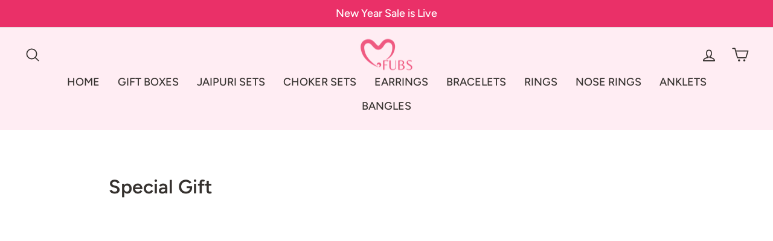

--- FILE ---
content_type: text/css
request_url: https://fubs.in/cdn/shop/t/63/assets/custom.css?v=138015626486476148471761809805
body_size: -483
content:
@media only screen and (min-width: 769px){.template-product .page-content,.shopify-email-marketing-confirmation__container,.shopify-policy__container{padding-bottom:50px;padding-top:30px}}.template-product .product-block{margin-bottom:20px}@media only screen and (min-width: 769px){.template-product .index-section{margin:0 0 20px}}@media only screen and (max-width: 768px){.template-product .index-section{margin:0 0 20px}}.template-product .flickity-page-dots{bottom:-28px}@media only screen and (max-width: 768px){.template-product .page-content,.shopify-email-marketing-confirmation__container,.shopify-policy__container{padding-bottom:0;padding-top:0}}.add-to-cart:disabled{background-color:#dcdcdc;color:#a0a0a0;border:1px solid #e0e0e0;cursor:not-allowed;opacity:.6}
/*# sourceMappingURL=/cdn/shop/t/63/assets/custom.css.map?v=138015626486476148471761809805 */
